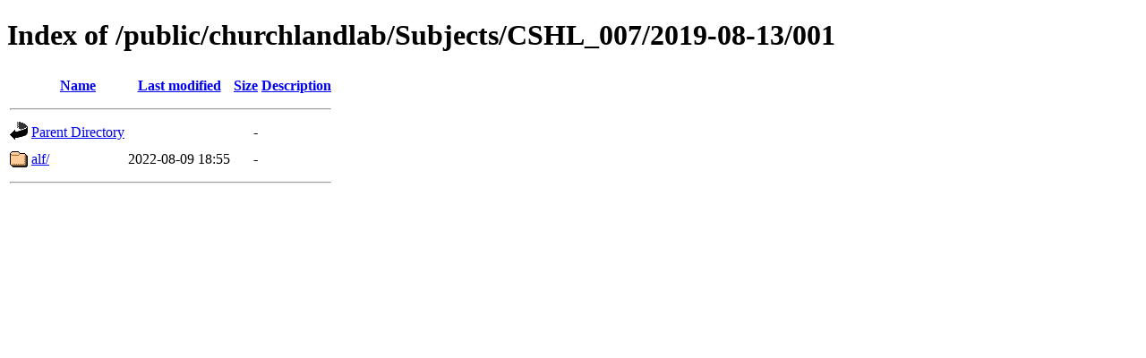

--- FILE ---
content_type: text/html;charset=ISO-8859-1
request_url: https://ibl.flatironinstitute.org/public/churchlandlab/Subjects/CSHL_007/2019-08-13/001/?C=D;O=A
body_size: 966
content:
<!DOCTYPE HTML PUBLIC "-//W3C//DTD HTML 4.01//EN" "http://www.w3.org/TR/html4/strict.dtd">
<html>
 <head>
  <title>Index of /public/churchlandlab/Subjects/CSHL_007/2019-08-13/001</title>
 </head>
 <body>
<h1>Index of /public/churchlandlab/Subjects/CSHL_007/2019-08-13/001</h1>
  <table>
   <tr><th valign="top"><img src="/icons/blank.gif" alt="[ICO]"></th><th><a href="?C=N;O=A">Name</a></th><th><a href="?C=M;O=A">Last modified</a></th><th><a href="?C=S;O=A">Size</a></th><th><a href="?C=D;O=D">Description</a></th></tr>
   <tr><th colspan="5"><hr></th></tr>
<tr><td valign="top"><img src="/icons/back.gif" alt="[PARENTDIR]"></td><td><a href="/public/churchlandlab/Subjects/CSHL_007/2019-08-13/">Parent Directory</a></td><td>&nbsp;</td><td align="right">  - </td><td>&nbsp;</td></tr>
<tr><td valign="top"><img src="/icons/folder.gif" alt="[DIR]"></td><td><a href="alf/">alf/</a></td><td align="right">2022-08-09 18:55  </td><td align="right">  - </td><td>&nbsp;</td></tr>
   <tr><th colspan="5"><hr></th></tr>
</table>
</body></html>
